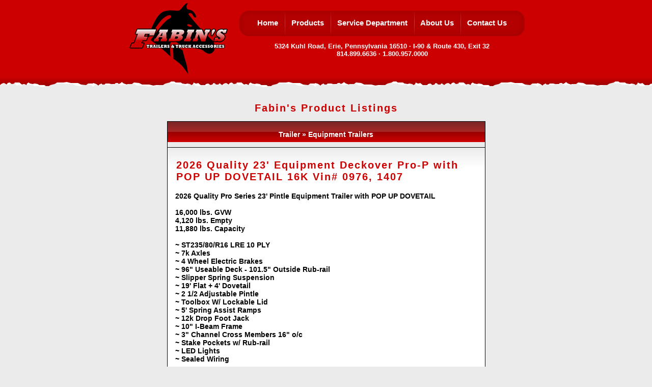

--- FILE ---
content_type: text/html; charset=UTF-8
request_url: https://www.fabins.com/listing/3/824/5
body_size: 3134
content:

<!DOCTYPE html PUBLIC "-//W3C//DTD XHTML 1.0 Transitional//EN" "http://www.w3.org/TR/xhtml1/DTD/xhtml1-transitional.dtd">

<html xmlns="http://www.w3.org/1999/xhtml">

	<head>
		<title>Fabin's Trailer & Truck Accessories</title>
		<script src="https://www.fabins.com/sources/javascript.js" type="text/javascript"></script>
				<script type="text/javascript" src="https://www.fabins.com/sources/prototype.js"></script>
		<script type="text/javascript" src="https://www.fabins.com/sources/scriptaculous.js?load=effects,builder"></script>
		<script type="text/javascript" src="https://www.fabins.com/sources/lightbox.js"></script>
				<link rel="stylesheet" href="https://www.fabins.com/sources/stylesheet.css" type="text/css" />
    <!--[if IE]>
    	<link rel="stylesheet" href="https://www.fabins.com/sources/ie.css" type="text/css" />
    <![endif]--> 
		<link rel="stylesheet" href="https://www.fabins.com/sources/lightbox.css" type="text/css" media="screen" />
		<meta name="author" content="Powered by epicPlatform from Epic WebStudios Interactive" />
		<meta name="robots" content="index,follow" />
		<meta name="description" content="Full service truck accessories, truck caps, horse trailers, state inspections and more. Call us today 814-899-6636." />
		<meta name="keywords" content="Fabin's, fabins trailer sales, Fabins, fabins, fabin's, trailer, trailer sales, Snow Plow, snowplow, plow, snowdog, snow, snow dogg, Snow Dogg, truck cap, truck cover, lid, fiberglass lid, horse trailer, livestock trailer, livestock, stock, GN, Gooseneck trailer, GN trailer, gooseneck, utility trailer, dump trailer, equipment trailer, skidsteer trailer, skid steer trailer, stock trailer, running board, state inspection, trailer state inspection, inspection, vehicle inspection, fiberglass truck accessories, tonneau truck cover, topper, pick up truck, bed lines, bed liner, bug shield, bugshield, mud flap, Huskyliner, tool boxes, fender flare, grille guard, fiberglass truck cap, ladder rack, truck accessories, erie, PA, Pennsylvania, are, ARE, A.R.E." />
		 
	
	
<!-- Google tag (gtag.js) --> <script async src="https://www.googletagmanager.com/gtag/js?id=G-NP8FRJY8F9"></script> <script>  window.dataLayer = window.dataLayer || [];  function gtag(){dataLayer.push(arguments);}  gtag('js', new Date());   gtag('config', 'G-NP8FRJY8F9'); </script> 
<!-- Google tag (gtag.js) --> <script async src="https://www.googletagmanager.com/gtag/js?id=AW-11125448492"></script> <script> window.dataLayer = window.dataLayer || []; function gtag(){dataLayer.push(arguments);} gtag('js', new Date()); gtag('config', 'AW-11125448492'); </script> 

  <!-- Pixel -->
  <script>

    !function(v,i,b,e,c,o){if(!v[c]){var s=v[c]=function(){s.process?s.process.apply(s,arguments):s.queue.push(arguments)};s.queue=[],s.b=1*new Date;var t=i.createElement(b);t.async=!0,t.src=e;var n=i.getElementsByTagName(b)[0];n.parentNode.insertBefore(t,n)}}(window,document,"script","https://s.vibe.co/vbpx.js","vbpx");

    vbpx('init','Dc2sWY');

    vbpx('event', 'page_view');

  </script>
	
	</head>

	<body leftMargin="0" rightMargin="0" topMargin="0" bottomMargin="0">

      <table class="top" align="center" cellpadding="0" cellspacing="0">
        <tr>
          <td class="header" align="center">
                    
            <table align="center">
              <tr>
                <td width="220" align="center">
                  <a href="https://www.fabins.com"><img src="https://www.fabins.com/images/header.png" border="0"/></a>
                </td>
                <td width="580" valign="middle" align="center">
                                      
                  <table>
                    <tr>
                      <td class="headerLinks">
                        <a href="https://www.fabins.com">Home</a>
                        &nbsp;
                        <img src="https://www.fabins.com/images/linkDivider.png" />
                        &nbsp;
                        <a href="https://www.fabins.com/products">Products</a>
                        &nbsp;
                        <img src="https://www.fabins.com/images/linkDivider.png" />
                        &nbsp;
                        <a href="https://www.fabins.com/service">Service Department</a>
                        &nbsp;
                        <img src="https://www.fabins.com/images/linkDivider.png" />
                        &nbsp;
                        <a href="https://www.fabins.com/about">About Us</a>
                        &nbsp;
                        <img src="https://www.fabins.com/images/linkDivider.png" />
                        &nbsp;
                        <a href="https://www.fabins.com/contact">Contact Us</a>
                      </td>
                    </tr>
                  </table>
                  &nbsp;
                  <div class="address">
                    <div>5324 Kuhl Road, Erie, Pennsylvania 16510 &middot; I-90 & Route 430, Exit 32</div>
                  	<div>814.899.6636 &middot; 1.800.957.0000</div>
                  </div>
                  
                         <div id="fb-root"></div>
<script>(function(d, s, id) {
  var js, fjs = d.getElementsByTagName(s)[0];
  if (d.getElementById(id)) return;
  js = d.createElement(s); js.id = id;
  js.src = "//connect.facebook.net/en_US/all.js#xfbml=1";
  fjs.parentNode.insertBefore(js, fjs);
}(document, 'script', 'facebook-jssdk'));</script>

<div class="fb-like" data-href="//www.facebook.com/pages/Fabins-Trailers-Truck-Accessories/169258236423358" data-send="false" data-width="200" data-show-faces="false">

 </div>
                                      
                </td>
              </tr>
            </table>
                  
          </td>
        </tr>
        <tr>
          <td class="tornPaper">&nbsp;</td>
        </tr>
      </table>
    
    &nbsp;<br />&nbsp;
    
    <table class="body">
      <tr>
      	<td align="center">
        
					
<div align="center" class="title">Fabin's Product Listings</div>

&nbsp;


<table class="listingTable">
	<thead>
  	<tr><td>
  		Trailer &raquo; Equipment Trailers    </td></tr>
  </thead>
  <tfoot>
  	<tr>
    	<td align="center">
      &nbsp;
      <div class="title">2026 Quality 23' Equipment Deckover Pro-P with POP UP DOVETAIL 16K Vin# 0976, 1407</div>
      &nbsp;
      <div class="longDesc">2026 Quality Pro Series 23' Pintle Equipment Trailer with POP UP DOVETAIL <br />
<br />
16,000 lbs. GVW<br />
  4,120 lbs. Empty<br />
11,880 lbs. Capacity<br />
<br />
~ ST235/80/R16 LRE 10 PLY<br />
~ 7k Axles<br />
~ 4 Wheel Electric Brakes<br />
~ 96" Useable Deck - 101.5" Outside Rub-rail<br />
~ Slipper Spring Suspension<br />
~ 19' Flat + 4' Dovetail<br />
~ 2 1/2 Adjustable Pintle<br />
~ Toolbox W/ Lockable Lid<br />
~ 5' Spring Assist Ramps<br />
~ 12k Drop Foot Jack<br />
~ 10" I-Beam Frame<br />
~ 3" Channel Cross Members 16" o/c<br />
~ Stake Pockets w/ Rub-rail<br />
~ LED Lights<br />
~ Sealed Wiring<br />
<br />
Financing available with approved credit!<br />
<br />
* Pricing is for Cash/Check. Credit card sales incur a 3% increase<br />
</div>
      &nbsp;
      <div class="title">Cost: IN STOCK $8,940.00</div>
      &nbsp;
      <div>
				        <a href="https://www.fabins.com/uploads/full/_1753884515.jpg" rel="lightbox[slide]" title="Use the LEFT and RIGHT arrow buttons on your keyboard to rotate through the images"><img src="https://www.fabins.com/uploads/med/_1753884515.jpg" border="1" style="margin: 10px;" /></a>
                <a href="https://www.fabins.com/uploads/full/_1753884525.jpg" rel="lightbox[slide]" title="Use the LEFT and RIGHT arrow buttons on your keyboard to rotate through the images"><img src="https://www.fabins.com/uploads/med/_1753884525.jpg" border="1" style="margin: 10px;" /></a>
                <a href="https://www.fabins.com/uploads/full/_1753884532.jpg" rel="lightbox[slide]" title="Use the LEFT and RIGHT arrow buttons on your keyboard to rotate through the images"><img src="https://www.fabins.com/uploads/med/_1753884532.jpg" border="1" style="margin: 10px;" /></a>
                <a href="https://www.fabins.com/uploads/full/_1753884543.jpg" rel="lightbox[slide]" title="Use the LEFT and RIGHT arrow buttons on your keyboard to rotate through the images"><img src="https://www.fabins.com/uploads/med/_1753884543.jpg" border="1" style="margin: 10px;" /></a>
                <a href="https://www.fabins.com/uploads/full/_1753884551.jpg" rel="lightbox[slide]" title="Use the LEFT and RIGHT arrow buttons on your keyboard to rotate through the images"><img src="https://www.fabins.com/uploads/med/_1753884551.jpg" border="1" style="margin: 10px;" /></a>
                <a href="https://www.fabins.com/uploads/full/_1753884559.jpg" rel="lightbox[slide]" title="Use the LEFT and RIGHT arrow buttons on your keyboard to rotate through the images"><img src="https://www.fabins.com/uploads/med/_1753884559.jpg" border="1" style="margin: 10px;" /></a>
              </div>
      &nbsp;
      <div><a href="https://www.fabins.com/windowSticker.php?t=3&id=824" target="_blank">View Window Sticker</a></div>
      &nbsp;
      </td>
    </tr>
  </tfoot>
</table>

&nbsp;

<div align="center" class="title">
	<a href="https://www.fabins.com/products/5/5">&laquo; Back To Equipment Trailers</a>
</div>
<script src="https://ajax.googleapis.com/ajax/libs/jquery/3.2.1/jquery.min.js"></script>
<style>
	.highlight{
		margin-left:30px;
	}
</style>
<script>
	jQuery.fn.highlight = function (str, className) {    
		var regex = new RegExp(str, "gi");

		return this.each(function () {
			this.innerHTML = this.innerHTML.replace(regex, function(matched) {return "<span class=\"" + className + "\">" + matched + "</span>";});
		});
	};
$( document ).ready(function() {
	//$(".longDesc").highlight("~","highlight");
});

</script>       
        </td>
      </tr>
    </table>
          
    &nbsp;<br />&nbsp;
    
    <div align="center">
    	<b>Fabin's Trailer &amp; Truck Accessories &middot; 5324 Kuhl Road, Erie, Pennsylvania 16510 &middot; 814.899.6636 &middot; 1.800.957.0000</b>
    </div>
    
    &nbsp;
       
    <table class="bottom">
      <tr>
      	<td>
        	
          <table class="footer" align="center">
          	<tr>
            	<td>
              	<span style="float: left;">2009 &copy; <b>Fabin's Trailer &amp; Truck Accessories</b></span>
              	<span style="float: right;">Designed and Maintained by <b><a href="http://www.epicwebstudios.com" target="_blank">Epic WebStudios Interactive</a></b></span>
              </td>
            </tr>
          </table>
          
        </td>
      </tr>
    </table>
	
	</body>
  
</html>

--- FILE ---
content_type: text/css
request_url: https://www.fabins.com/sources/stylesheet.css
body_size: 5560
content:
/* @import url("details.php.css"); */

     .fb-like {
 margin-top:15px; 
 margin-left:10px;
 }            
          



a, a:link, a:active, a:visited {
	color: #C00;
}

a:hover {
	color: #900;
}

body {
	font-family: Tahoma, Arial;
	font-size: 12px;
	background-color: #EBEBEB;
	width: 100%;
	margin: 0px;
	padding: 0px;
}

table {
	font-size: 11px;
	border-spacing: 0px;
	_border-collapse: collapse;
	border-width: 0px;
}

td {
	margin: 0px;
	padding: 0px;
}

tr {
	margin: 0px;
	padding: 0px;
}

.offline{
	width: 100%;
	height: 100%;
}

.offline td {
	font-size: 20px;
	font-weight: bold;
	color: #006699;
	text-align: center;
	vertical-align: middle;
}

.canvas {
	height: 500px;
	background-image: url('../images/pageBg.jpg');
	background-repeat: repeat-x;
	background-position: top;
	text-align: center;
	background-color: #FFF;
	padding: 0px;
}

.body {
	width: 100%;
}

.bottom {
	width: 100%;
}

.bottom td {
	vertical-align: middle;
}

.top {
	width: 100%;
	text-align: center;
}

.bottom td {
	background-image: url('../images/pageBottom.jpg');
	background-repeat: repeat-x;
	background-position: top;
	min-height: 100px;
	height: 65px;
	text-align: center;
}

.footer a, .footer a:link, .footer a:active, .footer a:visited {
	color: #666;
	text-decoration: none;
}

.footer a:hover {
	color: #666;
	text-decoration: underline;
}

.footer {
	width: 850px;
}

.footer td {
	padding: 5px;
	font-size: 12px;
	color: #666;
	font-weight: bold;
	background-image: none;
}

.header {
	background-color: #C00;
	color: #FFF;
	text-align: center;
	padding: 0px;
}

.torn {
	height: 25px;
	background-image: url('../images/tornBottom.png');
	background-position: top left;
	background-repeat: no-repeat;
}

.headerLinks {
	width: 560px;
	height: 50px;
	background-image: url('../images/headerBg.png');
	background-position: center center;
	background-repeat: no-repeat;
	text-align: center;
	font-size: 15px;
	font-weight: bold;
}

.headerLinks img {
	vertical-align: middle;
}

.headerLinks a:link, .headerLinks a:active, .headerLinks a:visited, .headerLinks a {
	color: #FFF;
	text-decoration: none;
}

.headerLinks a:hover {
	color: #FFF;
	text-decoration: underline;
}

.tornPaper {
	background-image: url('../images/tornBottom.png');
	background-repeat: repeat-x;
	background-position: top center;
	height: 21px;
	padding: 0px;
	margin: 0px; 
	font-size: 0px;
}

.title {
	font-size: 20px;
	color: #C00;
	font-weight: bold;
	letter-spacing: 2px;
	padding: 2px;
}

.title a, .title a:link, .title a:active, .title a:visited {
	color: #C00;
	text-decoration: none;
}

.title a:hover {
	color: #C00;
	text-decoration: underline;	
}

.serviceDesc {
	padding-left: 50px;
	font-size: 13px;
	color: #000;
	line-height: 1.5;
}

.getDirections {
	border-style: solid;
	border-width: 1px;
	border-color: #000;
}

.getDirections td {
	padding: 5px;
}

input, textarea {
	font-family: Tahoma, Arial;
	padding: 3px;
	font-size: 13px;
}

.productLine {
	width: 200px;
}

.productLine td {
	font-size: 16px;
	font-weight: bold;
	background-image: url('../images/productLineBg.png');
	background-position: center center;
	background-repeat: no-repeat;
	text-align: center;
	vertical-align: middle;
	color: #FFF;
	height: 50px;
	width: 200px;
}

.productLine a:link, .productLine a:active, .productLine a:visited, .productLine a {
	color: #FFF;
	text-decoration: none;
}

.productLine a:hover {
	color: #FFF;
	text-decoration: underline;
}

.listingTable {
	width: 625px;
	border-style: solid;
	border-color: #000;
	border-width: 0px;
	border-top-width: 1px;
	border-left-width: 1px;
	margin: 0px;
	padding: 0px;
}

.listingTable td {
	height: 40px;
	padding: 5px;
	padding-left: 15px;
	padding-right: 15px;
}

.listingTable thead td {
	background-image: url('../images/listingTableTitle.jpg');
	background-repeat: repeat-x;
	background-position: top;
	color: #FFF;
	font-size: 14px;
	border-style: solid;
	border-color: #000;
	border-width: 0px;
	border-right-width: 1px;
	border-bottom-width: 1px;
	text-align: center;
	font-weight: bold;
}

.listingTable tbody td {
	background-image: url('../images/listingTableCat.jpg');
	background-repeat: repeat-x;
	background-position: top;
	color: #000;
	font-size: 14px;
	border-style: solid;
	border-color: #000;
	border-width: 0px;
	border-right-width: 1px;
	border-bottom-width: 1px;
	font-weight: bold;
	text-align: left;
}

.listingTable tfoot td {
	background-image: url('../images/listingTableBg.jpg');
	background-repeat: repeat-x;
	background-position: top;
	color: #000;
	font-size: 14px;
	border-style: solid;
	border-color: #000;
	border-width: 0px;
	border-right-width: 1px;
	border-bottom-width: 1px;
	background-color: #FFF;
	font-weight: bold;
	text-align: left;
}

.listingTable a, .listingTable a:link, .listingTable a:active, .listingTable a:visited {
	color: #000;
	text-decoration: none;
}

.listingTable a:hover {
	color: #333;
	text-decoration: underline;	
}

.address {
	text-align: center;
	font-weight: bold;
	color: #FFF;
	font-size: 13px;
}

.greyTable {
	width: 650px;
	border-style: solid;
	border-color: #666;
	border-width: 1px;
}

.greyTable td {
	padding: 5px;
	background-color: #CCC;
}

.formLabel {
	text-align: right;
	font-weight: bold;
}

.productType {
	font-size: 22px;
	font-weight: bold;
}

.productApplication {
	color: #C00;
}

.centerTable td {
	text-align: center;
	padding: 5px;
	vertical-align: top;
}

.jumpMenu {
	width: 500px;
	height: 100px;
}

.jumpMenu td {
	background-image: url('../images/jumpBar.jpg');
	background-position: center center;
	background-repeat: no-repeat;
	color: #FFF;
	text-align: center;
	font-size: 20px;
}

.categoryTitle {
	font-size: 30px;
	font-weight: bold;
	color: #C00;
}

.productDisplayPage td {
	text-align: center;
}

--- FILE ---
content_type: application/javascript
request_url: https://www.fabins.com/sources/javascript.js
body_size: 512
content:
<!--
if(document.images){
	
  slide1 = new Image(600,300); 
  slide1.src = "https://www.fabins.com/images/slide1.png"; 
	
  slide2 = new Image(600,300); 
  slide2.src = "https://www.fabins.com/images/slide2.png"; 
	
  slide3 = new Image(600,300); 
  slide3.src = "https://www.fabins.com/images/slide3.png"; 
	
  slide4 = new Image(600,300); 
  slide4.src = "https://www.fabins.com/images/slide4.png"; 
	
  slide5 = new Image(600,300); 
  slide5.src = "https://www.fabins.com/images/slide5.png"; 
	
}

function popUp(url, height, width) {
	newwindow=window.open(url,'name','height=' + height + ',width=' + width + ', scrollbars=yes');
	if (window.focus) {newwindow.focus()}
	return false;
}


//-->